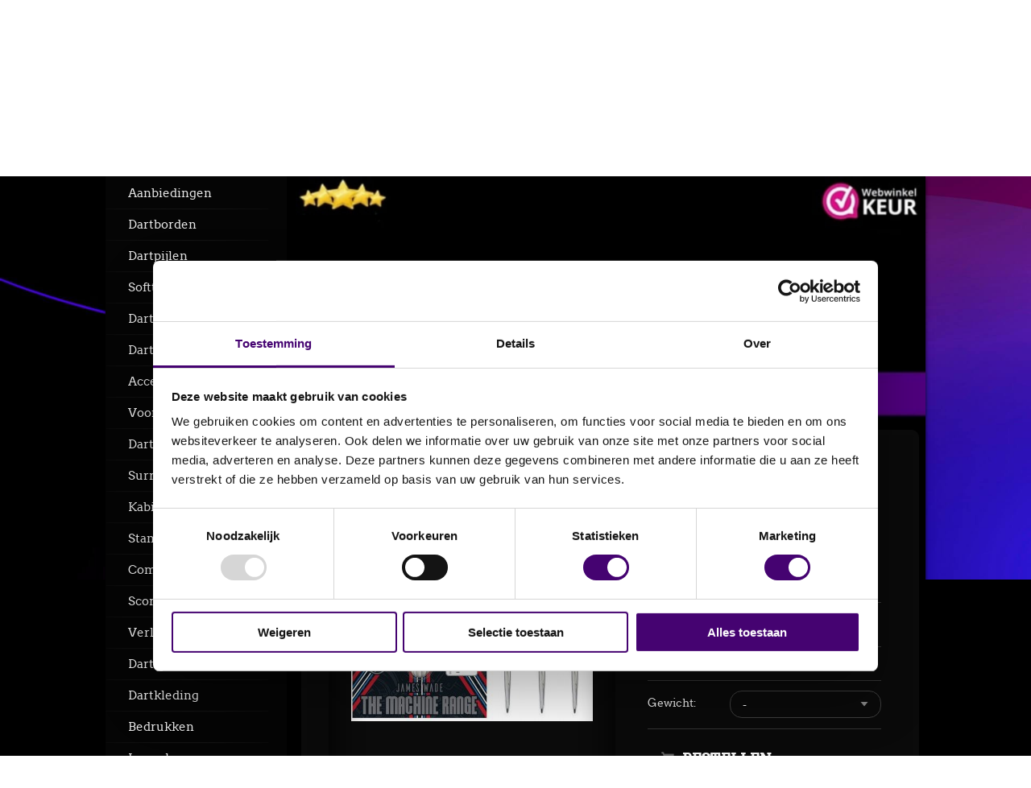

--- FILE ---
content_type: text/html; charset=utf-8
request_url: https://www.mcdartshop.nl/nl/product/unicorn-james-wade-machine-80-dartpijlen-20-22-24-gram/
body_size: 7351
content:
<!DOCTYPE html>
<html lang="nl">

<head>
	<title>Unicorn James Wade Machine 80% Dartpijlen 20-22-24 Gram - McDartshop.nl</title>
	<meta http-equiv="Content-Type" content="text/html; charset=UTF-8" />
	<meta name="keywords" content="unicorn, james, wade, machine, 80%, dartpijlen, 20-22-24, gram" />
	<meta name="description" content="..." />
	<meta name="author" content="McDartshop.nl" />
	<meta name="generator" content="www.123webshop.com - Professional e-commerce solutions" />
	<meta name="viewport" content="width=device-width, initial-scale=1.0">
	<link href="/themes/49/style.css?v=" rel="stylesheet" type="text/css"
		media="screen" />
	<link href="/js/jquery3/jquery-ui.min.css" rel="stylesheet" type="text/css" />
	<link href="/js/jquery3/jquery.fancybox.min.css" rel="stylesheet" type="text/css" />
	<html lang=”nl”>

<!-- Google Tag Manager -->
<script>(function(w,d,s,l,i){w[l]=w[l]||[];w[l].push({'gtm.start':
new Date().getTime(),event:'gtm.js'});var f=d.getElementsByTagName(s)[0],
j=d.createElement(s),dl=l!='dataLayer'?'&l='+l:'';j.async=true;j.src=
'https://www.googletagmanager.com/gtm.js?id='+i+dl;f.parentNode.insertBefore(j,f);
})(window,document,'script','dataLayer','GTM-WC2J3GD');</script>
<!-- End Google Tag Manager -->

<!-- Global site tag (gtag.js) - Google Analytics -->
<script async src="https://www.googletagmanager.com/gtag/js?id=UA-111424666-1"></script>
<script>
  window.dataLayer = window.dataLayer || [];
  function gtag(){dataLayer.push(arguments);}
  gtag('js', new Date());

  gtag('config', 'UA-111424666-1');
</script>

<meta name="theme-color" content="#640a99">

<link rel="shortcut icon" href="/favicon.ico" type="image/x-icon" />
<link rel="icon" href="/favicon.ico" type="image/x-icon" />
<link rel="apple-touch-icon" sizes="180x180" href="/apple-touch-icon.png">
<link rel="icon" type="image/png" sizes="32x32" href="/favicon-32x32.png">
<link rel="icon" type="image/png" sizes="16x16" href="/favicon-16x16.png">
<link rel="manifest" href="/site.webmanifest">
<link rel="mask-icon" href="/safari-pinned-tab.svg" color="#5bbad5">
<meta name="msapplication-TileColor" content="#da532c">
<meta name="msapplication-TileImage" content="/mstile-144x144.png">

	
<link rel="canonical" href="https://www.mcdartshop.nl/nl/product/unicorn-james-wade-machine-80-dartpijlen-20-22-24-gram/" />

	<!-- Facebook Pixel Code -->
	<script>
		!function (f, b, e, v, n, t, s) {
			if (f.fbq) return; n = f.fbq = function () {
				n.callMethod ?
					n.callMethod.apply(n, arguments) : n.queue.push(arguments)
			};
			if (!f._fbq) f._fbq = n; n.push = n; n.loaded = !0; n.version = '2.0';
			n.queue = []; t = b.createElement(e); t.async = !0;
			t.src = v; s = b.getElementsByTagName(e)[0];
			s.parentNode.insertBefore(t, s)
		}(window, document, 'script',
			'https://connect.facebook.net/en_US/fbevents.js');
		fbq('init', '1834643290198831');
		fbq('track', 'PageView');
	</script><noscript><img height="1" width="1" style="display:none"
			src="https://www.facebook.com/tr?id=1834643290198831&ev=PageView&noscript=1" /></noscript>
	<!-- End Facebook Pixel Code -->
	<meta property="og:title" content="Unicorn James Wade Machine 80% Dartpijlen 20-22-24 Gram">
	<meta property="og:description" content="...">
	<meta property="og:url" content="https://www.mcdartshop.nl/nl/product/unicorn-james-wade-machine-80-dartpijlen-20-22-24-gram/">
	<meta property="og:image" content="https://www.mcdartshop.nl/files/images/14014.jpg">
	<meta property="og:type" content="product.item" />
	<meta property="product:brand" content="Unicorn Darts">
	<meta property="product:availability" content="in stock">
	<meta property="product:condition" content="new">
	<meta property="product:price:amount" content="69.95">
	<meta property="product:price:currency" content="EUR">
	<meta property="product:retailer_item_id" content="9609">
	<script type="text/javascript" src="/js/jquery3/jquery.min.js"></script>
	<script type="text/javascript" src="/js/jquery3/jquery-migrate.min.js"></script>
	<script type="text/javascript" src="/js/jquery3/jquery-ui.min.js"></script>
	<script type="text/javascript" src="/js/jquery3/jquery.fancybox.min.js"></script>
	<script type="text/javascript" src="/js/jquery/jqueryslidemenu.js"></script>
	<script type="text/javascript" src="/js/jquery/jquery.validate.min.js"></script>
	<script type="text/javascript" src="/js/jquery/jquery.validate_extra.js"></script>
	<script type="text/javascript" src="/js/jquery/6_init.js"></script>
	<script type="text/javascript" src="/js/jquery/jquery.meanmenu.js"></script>
	<script src="https://www.google.com/recaptcha/api.js" async defer></script>


	



</head>

<body>

	<div id="bg">
		<div id="bgimage"></div>
	</div>

	<div id="cntr">

		<!-- header -->
		<header id="header">

			<p class="lang">
			</p>

			<div id="mobile-nav">
				<nav class="bar mob-menu">

					<ul class="left">
						<li><a href="/nl/" alt="Start" title="Start">Start</a></li>
						<li><a href="/nl/new_products/" alt="Nieuwe producten"
								title="Nieuwe producten">Nieuwe producten</a></li>
							<li class="first"><a href="/nl/cms/contact-formulier-mcdarts/" class="menu"
									alt="Klantenservice" title="Klantenservice">Klantenservice</a></li>
							<li><a href="/nl/cms/dart-informatie-pagina/" class="menu"
									alt="Tips & Tricks" title="Tips & Tricks">Tips & Tricks</a></li>
							<li><a href="/nl/cms/openingstijden-dartwinkel-mcdartshopnl/" class="menu"
									alt="Openingstijden" title="Openingstijden">Openingstijden</a></li>
							<li><a href="/nl/cms/dartwinkels/" class="menu"
									alt="Dartshop Bezoeken" title="Dartshop Bezoeken">Dartshop Bezoeken</a></li>
							<li><a href="/nl/cms/mcdartshop/dartshop-noordbrabant/" class="menu"
									alt="Bedrijfsgegevens" title="Bedrijfsgegevens">Bedrijfsgegevens</a></li>
							<li><a href="/nl/cms/order-verwerking-dartshop-mcdarts/" class="menu"
									alt="Order Verwerking " title="Order Verwerking ">Order Verwerking </a></li>
							<li><a href="/nl/cms/verzendinformatie-dartshop-mcdarts/" class="menu"
									alt="Verzendinformatie" title="Verzendinformatie">Verzendinformatie</a></li>
							<li><a href="/nl/cms/retourneren-online-dartshop-mcdarts-/" class="menu"
									alt="Retouren en Ruilen" title="Retouren en Ruilen">Retouren en Ruilen</a></li>
							<li><a href="/nl/cms/veelgestelde-vragen/" class="menu"
									alt="Veel Gestelde Vragen" title="Veel Gestelde Vragen">Veel Gestelde Vragen</a></li>
							<li><a href="/nl/cms/betaalwijze-dartshop-mcdarts/" class="menu"
									alt="Betaalmogelijkheden " title="Betaalmogelijkheden ">Betaalmogelijkheden </a></li>
							<li><a href="/nl/cms/garantie-dartshop-mcdarts/" class="menu"
									alt="Garantie" title="Garantie">Garantie</a></li>
					</ul>

					<ul class="right">
						<li><a href="/nl/account/" alt="Account" title="Account"><img
									src="/themes/images/t8_header-icon-account.png" alt="Account" />
								Account</a></li>
						<li><a href="/nl/cart/" alt="Winkelwagen" title="Winkelwagen"><img
									src="/themes/images/t8_header-icon-cart.png" alt="Winkelwagen" />
								Winkelwagen (0 artikelen)</a></li>
					</ul>

				</nav>
			</div>

			<script type="text/javascript">
				jQuery(document).ready(function () {
					jQuery('nav.mob-menu').meanmenu();
				});
			</script>

			<hr>
		</header>
		<!-- /header -->
		<!-- content -->
		<!-- left column -->
		<nav id="left">
			<!-- search -->
			<section class="search">
				<form method="post" action="/nl/search/">
					<div class="bg">
						<label for="search"></label>
						<input type="text" class="text" id="search" name="string" value="">
						<input type="submit" class="submit" value="" title="Zoeken">
					</div>
				</form>
			</section>
			<!-- /search -->

			<section class="nav">
				<div class="bgtop">
					<ul>
						<li><a href="/nl/category/darts-aanbiedingen/" class="menu" alt="Aanbiedingen"
								title="Aanbiedingen">Aanbiedingen</a>
						<li><a href="/nl/category/dartborden/" class="menu" alt="Dartborden"
								title="Dartborden">Dartborden</a>
						<li><a href="/nl/category/dartpijlen-kopen/" class="menu" alt="Dartpijlen "
								title="Dartpijlen ">Dartpijlen </a>
						<li><a href="/nl/category/soft-tip-darts/" class="menu" alt="Softtip Darts"
								title="Softtip Darts">Softtip Darts</a>
						<li><a href="/nl/category/dart-flights-kopen/" class="menu" alt="Dart Flights"
								title="Dart Flights">Dart Flights</a>
						<li><a href="/nl/category/dart-shafts-kopen/" class="menu" alt="Dart Shafts"
								title="Dart Shafts">Dart Shafts</a>
						<li><a href="/nl/category/dart-accessoires-kopen/" class="menu" alt="Accessoires "
								title="Accessoires ">Accessoires </a>
						<li><a href="/nl/category/multipacks/" class="menu" alt="Voordeel Pak"
								title="Voordeel Pak">Voordeel Pak</a>
						<li><a href="/nl/category/dartmatten/" class="menu" alt="Dartmatten"
								title="Dartmatten">Dartmatten</a>
						<li><a href="/nl/category/dartbord-surround/" class="menu" alt="Surrounds"
								title="Surrounds">Surrounds</a>
						<li><a href="/nl/category/dart-kabinetten-kopen/" class="menu" alt="Kabinetten"
								title="Kabinetten">Kabinetten</a>
						<li><a href="/nl/category/portable-dart-stands-kopen/" class="menu" alt="Standaarden"
								title="Standaarden">Standaarden</a>
						<li><a href="/nl/category/dartpijl-dartbord-sets/" class="menu" alt="Complete Sets"
								title="Complete Sets">Complete Sets</a>
						<li><a href="/nl/category/dart-scoreborden-kopen/" class="menu" alt="Scoreborden"
								title="Scoreborden">Scoreborden</a>
						<li><a href="/nl/category/dartbord-verlichting/" class="menu" alt="Verlichting"
								title="Verlichting">Verlichting</a>
						<li><a href="/nl/category/dartspelers/" class="menu" alt="Dartspelers"
								title="Dartspelers">Dartspelers</a>
						<li><a href="/nl/category/dart-shirts-bestellen/" class="menu" alt="Dartkleding"
								title="Dartkleding">Dartkleding</a>
						<li><a href="/nl/category/flights-en-shafts-bedrukken/" class="menu" alt="Bedrukken"
								title="Bedrukken">Bedrukken</a>
						<li><a href="/nl/category/launches/" class="menu" alt="Launches"
								title="Launches">Launches</a>
					</ul>
				</div>
			</section>

			<section>
				<div class="bgtop">
					<ul class="nav">
					</ul>
				</div>
			</section>



			<hr>
		</nav>
		<!-- /left column -->
		<!-- right column -->
		<section id="right">

			<header class="head">
				<a href="/"><img class="bg" src="/themes/images/header_202.jpg" alt="Mcdartshop.nl"
						title="Mcdartshop.nl" /></a>

				<div class="text">
					<ul class="crumbs">
					</ul>

				</div>
			</header>

			<section class="content">



<section class="product">
	<form action="/nl/cart/add/unicorn-james-wade-machine-80-dartpijlen-20-22-24-gram/" class="order" method="post" id="webForm">
	<input type="text" name="ie11fix" value="x" style="display: none;">
		<figure>
			<a href="/files/images/14014.jpg" title="Unicorn James Wade Machine 80% Dartpijlen 20-22-24 Gram" data-fancybox="gallerymain" data-options='{"caption" : "Unicorn James Wade Machine 80% Dartpijlen 20-22-24 Gram"}'><img src="/files/images/14014_300px_thumb.jpg" alt="Unicorn James Wade Machine 80% Dartpijlen 20-22-24 Gram" title="Unicorn James Wade Machine 80% Dartpijlen 20-22-24 Gram" /><div class="overlay"></div></a>
		</figure>
		<div class="specs">
			<h2>Unicorn James Wade Machine 80% Dartpijlen 20-22-24 Gram</h2>
			<ul>
				<li class="large">69.95</li>
<li><div style="color: #22c936;font-size: 23px;padding-right: 5px;float: left;">&#9745;</div><div style="margin-bottom:3px;float:left;"> Snel leverbaar</div></li>
				<li class="large">
				    <span>Gewicht:</span>
				    <select name="optionlist_5146" id="optionlist_9609_5146" class="replace">
					<option value="" selected="selected">-</option>
					<option value="14842">20 Gram</option>
					<option value="14843">22 Gram</option>
					<option value="14844">24 Gram - Pre Order - Levertijd onbekend</option>
				    </select>
				</li>
			</ul>
			<div class="button">
				<span class="icon order"><input type="submit" value="Bestellen" /></span>
				<span class="icon back"><a href="">Terug</a></span>
				<span class="no_stock_9609" style="display: none;">Huidige combinatie niet voorradig.</span>
			</div>
			<ul>
				<li>Unicorn Darts</li>
				<li>UN-29231</li>
			</ul>
		</div>
</section>

<div style="clear: both;"></div><br />
<ul class="tabs">
        <li><a href="#" rel="tab-1" class="active">Omschrijving</a></li>
        <li><a href="#" rel="tab-2">Afbeeldingen</a></li>
    </ul>
    <div class="tab text" id="tab-1" style="width: 100%;">
	<p><h1><span style="font-size:16px;"><span style="font-family:Arial,Helvetica,sans-serif;"><strong>James Wade Machine 80% Dartpijlen 20-22-24&nbsp;Gram</strong></span></span></h1>
<br />
<span style="font-size:14px;"><span style="font-family:Arial,Helvetica,sans-serif;">Unicorn James Wade Machine dartpijlen behoren tot de goedkopere darts van dartspeler James Wade. Deze dartpijlen zijn gemaakt van 80% tungsten en zijn daardoor iets voordeliger in prijs. James Wade Machine darts hebben alle specificaties van de 90% tungsten dartpijlen alleen zijn ze iets dikker door het lager tungsten gehalte. Unicorn James Wade Machine darts worden geleverd inclusief flights en shafts.&nbsp;</span></span><br />
<br />
<span style="font-size:14px;"><span style="font-family:Arial,Helvetica,sans-serif;"><b>Dartpijl Materiaal:</b> 80% Tungsten<br />
<strong>Dartpijl Gewicht:</strong> 20-22-24 Gram<br />
<strong>Dart Merk:</strong>Unicorn Dartpijlen<br />
<strong>Dartspeler:</strong> James Wade<br />
<b>Dart Kleur: </b>Zwart</span></span><br />
<br />
<span style="font-size:14px;"><span style="font-family:Arial,Helvetica,sans-serif;">Klik op deze link om alle <a href="https://www.mcdartshop.nl/nl/category/unicorn-dartpijlen-kopen/"><span style="color:#640a99;"><strong>Unicorn Dartpijlen</strong></span></a> te bekijken.&nbsp;</span></span></p>
    </div>
    <div class="tab text" id="tab-2" style="width: 100%;">
    <a href="/files/images/14014.jpg" title="Unicorn James Wade Machine 80% Dartpijlen 20-22-24 Gram" rel="prettyPhoto[pp_gal]"><img src="/files/images/14014_300px_thumb.jpg" height="100" alt="Unicorn James Wade Machine 80% Dartpijlen 20-22-24 Gram" title="Unicorn James Wade Machine 80% Dartpijlen 20-22-24 Gram" /></a>
    </div>

</form>
<script type="text/javascript">
$("#webForm").validate({
        rules: {
                optionlist_5146: {
                        required: true
                }
        },
        messages: {
                optionlist_5146: {
                        required: "Dit veld is verplicht"
                }
        }
});
</script>

<script>
fbq('track', 'ViewContent', {
  content_name: 'Unicorn James Wade Machine 80% Dartpijlen 20-22-24 Gram',
  content_category: 'Darts',
  content_ids: ['9609'],
  content_type: 'product',
  value: 69.95,
  currency: 'EUR'
 });
</script>



</section>
	<!-- footer -->
<footer id="footer">
	<p class="left">
<!-- Google Tag Manager (noscript) --><noscript><iframe src="https://www.googletagmanager.com/ns.html?id=GTM-WC2J3GD"
height="0" width="0" style="display:none;visibility:hidden"></iframe></noscript><!-- End Google Tag Manager (noscript) -->
<style type="text/css">.footer-div {
        float: left;
        width: 49%;
        font-family: Arial;
        color: #ddd;
        min-hight: 260px
    }

    .header-link {
        font-size: 16px;
        font-weight: 700
   }

    .footer-section-1,
    .footer-section-2 {
        width: 100%;
        min-height: 260px;
        font-family: Arial
    }

    .div-title {
        text-align: center;
        font-family: Arial
    }

    .title-footer {
        font-size: 18px;
        font-weight: 700
    }

    .footer-tilte-link {
        color: #ddd;
        font-family: Arial;
        text-decoration: none;
        font-weight: 600 font-size:22px
    }

    .li-footer {
        list-style-type: none;
        font-family: Arial;
        color: #ecf0f1
    }

    @media only screen and (max-width:820px) {
        .footer-div,
        .last-div,
        .title-footer {
            width: 100%;
            margin-bottom: 15px;
            text-align: center
        }
    }
</style>
<div style="text-align: center;"><a href="https://www.mcdartshop.nl/"><img alt="Banner Mcdartshop.nl" longdesc="" src="/files/content/images/Picsart_24-09-15_18-10-50-003.jpg" style="width: 600px; height: 147px;" title="Online Dartshop Mcdartshop.nl" /></a>​</div>
&nbsp;

<div class="footer-section-1">
<div class="footer-div"><br />
✅ De Dartspeciaalzaak van de Benelux<br />
✅ Persoonlijk &amp; Deskundig Advies<br />
✅ Betrouwbare Levering &amp; Klantenservice<br />
✅ 500m&sup2; Fysieke Dartwinkel<br />
✅ Gratis Verzending vanaf &euro;40<br />
<br />
<strong>Wil je Mcdartshop.nl volgen?</strong><br />
<br />
<a alt="Facebook Mcdartshop.nl" href="https://www.facebook.com/Mcdartshop/" rel="follow" target="_blank" title="Facebook Mcdartshop.nl"><img alt="Facebook Mcdartshop.nl" longdesc="Facebook Mcdartshop.nl" src="/files/content/images/mc-fb_b239889f7df6231f388385674f7ef355.png" style="width: 50px; height: 50px;" title="Facebook Mcdartshop.nl" /></a>&nbsp;&nbsp; <a alt="instagram Mcdartshop.nl" href="https://www.instagram.com/mcdartshop/" rel="follow" target="_blank" title="instagram Mcdartshop.nl"><img alt="Instagram Mcdartshop.nl" longdesc="Instagram Mcdartshop.nl" src="/files/content/images/mc-insta.png" style="width: 50px; height: 50px;" title="Instagram Mcdartshop.nl" /></a>&nbsp;&nbsp;<a alt="Twitter_icon Mcdartshop.nl" href="https://twitter.com/mcdartshop?lang=en" rel="follow" target="_blank"><img alt="Twitter Mcdartshop.nl" longdesc="Twitter Mcdartshop.nl " src="/files/content/images/mc-twit_45f5b229a8bb61a15c7fd7f9fbde7f7c.png" style="width: 50px; height: 50px;" title="Twitter Mcdartshop.nl" /></a></div>

<div class="footer-div">
<div class="header-link"><br />
Hulp Nodig? Wij helpen graag!</div>
<br />
☎️&nbsp;<a href="tel:0031858769938" title="Bel Ons!">Tel: 085-8769938</a><br />
✉️&nbsp;<a href="mailto:klantenservice@mcdartshop.nl?subject=Vraag%3F&amp;body=Beste%20Mcdartshop.nl%2C" title="Mail ons! ">Klantenservice@mcdartshop.nl</a><br />
➡️ Mcdartshop.nl Graaf Hendrikstraat 5A, 4651TB Steenbergen, Nederland.<br />
<br />
Wij streven ernaar jouw bestelling zo snel mogelijk te verzenden. Bestellingen geplaatst v&oacute;&oacute;r 17:00 uur worden dezelfde dag nog verzonden.<br />
<br />
Mocht een product tijdelijk niet op voorraad zijn, dan hanteren wij een verwachte levertijd van ongeveer 2 tot 7 werkdagen.<br />
<br />
&nbsp;</div>

<div class="footer-section-2">
<div class="footer-div">
<div class="header-link">Handige links</div>
&nbsp;

<ul>
	<li><a href="https://www.mcdartshop.nl/nl/cms/contact-formulier-mcdarts/">Contact</a></li>
	<li><a href="https://www.mcdartshop.nl/nl/cms/verzendinformatie-dartshop-mcdarts/">Verzendingen</a></li>
	<li><a href="https://www.mcdartshop.nl/nl/cms/retourneren-online-dartshop-mcdarts-/">Retouren en Ruilen</a></li>
	<li><a href="https://www.mcdartshop.nl/nl/cms/garantie-dartshop-mcdarts/">Garantie en Klachten</a></li>
	<li><a href="https://www.mcdartshop.nl/nl/cms/betaalwijze-dartshop-mcdarts/">Betaalmogelijkheden</a></li>
	<li><a href="https://www.mcdartshop.nl/nl/cms/order-verwerking-dartshop-mcdarts/">Order Verwerking</a></li>
	<li><a href="https://www.mcdartshop.nl/nl/cms/mcdartshop/">Bedrijfsgegevens</a></li>
	<li><a href="https://www.mcdartshop.nl/nl/cms/afstand-dartbord-hoogte/" title="Dartbord Afstand &amp; Hoogte">Afstand&nbsp;&amp; Hoogte</a></li>
	<li><a href="https://www.mcdartshop.nl/nl/cms/dart-informatie-pagina/">Spelregels Darten</a></li>
	<li><a href="https://www.mcdartshop.nl/nl/category/cadeaukaart/">Cadeaubonnen</a></li>
</ul>
</div>

<div class="footer-div">
<div class="header-link">Categorie&euml;n</div>
&nbsp;

<ul>
	<li><a href="https://www.mcdartshop.nl/nl/category/dartpijlen-kopen/" title="Dartpijlen">Dartpijlen</a></li>
	<li><a href="https://www.mcdartshop.nl/nl/category/dartborden/" title="Dartborden">Dartborden</a></li>
	<li><a href="https://www.mcdartshop.nl/nl/category/soft-tip-darts/" title="Softtip Darts">Soft Tip Darts</a></li>
	<li><a href="https://www.mcdartshop.nl/nl/category/dart-shirts-bestellen/" title="Dartshirts en Dartkleding">Dart Shirts &amp; Kleding</a></li>
	<li><a href="https://www.mcdartshop.nl/nl/category/portable-dart-stands-kopen/" title="Dartbord Standaarden">Mobiele Dartbaan</a></li>
	<li><a href="https://www.mcdartshop.nl/nl/category/dartpijl-dartbord-sets/" title="Complete Dartbord Sets">Complete Sets</a></li>
	<li><a href="https://www.mcdartshop.nl/nl/category/dart-scoreborden-kopen/" title="Scoreborden">Scoreborden</a></li>
	<li><a href="https://www.mcdartshop.nl/nl/category/flights-en-shafts-bedrukken/" title="Flights en Shafts Bedrukken">Personaliseren</a></li>
	<li><a href="https://www.mcdartshop.nl/nl/category/dart-accessoires-kopen/" title="Dart Accessoires">Dart Accessoires</a></li>
	<li><a href="https://www.mcdartshop.nl/nl/category/dartbord-surround/" title="Dartbord Surrounds">Surrounds</a></li>
</ul>
<br />
&nbsp;</div>
</div>

<div class="last-div" style="text-align: center;"><br />
<br />
<br />
<br />
<br />
<span style="color:#dddddd;"><a href="https://www.mcdartshop.nl/nl/cms/betaalwijze-dartshop-mcdarts/"><img alt="Onze Betaalmogelijkheden: Sofort Paypal Ideal of bankoverschrijving." longdesc="" src="/files/content/images/Betaal%20mogelijkheden%20Mcdartshop_nl(1).png" style="width: 550px; height: 71px;" title="Betaalmogelijkheden Mcdartshop.nl" /></a></span><br />
&nbsp;<br />
<span style="color:#dddddd;"><span style="font-family:Arial,Helvetica,sans-serif;">De waardering bij&nbsp;<br />
<strong><a href="https://www.webwinkelkeur.nl/webshop/Mcdartshop-nl_1201742" rel="follow" target="_blank" title="Beoordelingen Mcdartshop.nl">Webwinkel Keurmerk Klantbeoordelingen</a></strong><br />
is <strong>9.3/10&nbsp;</strong></span></span>⭐⭐⭐⭐⭐<span style="color:#dddddd;"><span style="font-family:Arial,Helvetica,sans-serif;">gebaseerd op <strong>5641 reviews</strong>.</span><br />
<br />
<span style="font-family:Arial,Helvetica,sans-serif;">Copyright &copy; 2016-2024 Mcdartshop.nl | KvK&nbsp;66339332 |&nbsp;<a href="https://www.mcdartshop.nl/nl/cms/algemene-voorwaarden/">Algemene voorwaarden</a>&nbsp;| <a href="https://www.mcdartshop.nl/nl/cms/veelgestelde-vragen/privacy-statement-/">Privacy</a> | <a href="https://www.mcdartshop.nl/nl/cms/veelgestelde-vragen/privacy-statement-/">Cookies</a> <script type="application/ld+json">
{
    "@context": "http://schema.org",
    "@type": "LocalBusiness",
    "@id": "https://www.mcdartshop.nl",
    "name": "Mcdartshop.nl",
    "url": "https://www.mcdartshop.nl",
    "image" : [ "https://www.mcdartshop.nl/themes/images/header_202.jpg", 
    "https://www.mcdartshop.nl/files/content/images/Picsart_24-09-15_18-10-50-003.jpg" ],
    "email": "klantenservice@mcdartshop.nl",
    "telephone": "085-8769938",
    "address": {
        "@type": "PostalAddress",
        "streetAddress": "Graaf Hendrickstraat 5a",
        "postalCode": "4651tb",
        "addressLocality": "Steenbergen",
        "addressCountry": "NL"
    },
    "aggregateRating": {
        "@type": "AggregateRating",
        "bestRating": 10,
        "ratingValue": 9.3,
        "reviewCount": 5641
    },
    "priceRange": "$"
}
</script></span></span></div>
</div>
<script type="application/ld+json">{
    "@context": "http://schema.org",
    "@type": "Product",
    "name": "MCdartshop.nl",
    "description": "Dartwinkel",
    "brand": "MCdartshop.nl",
    "aggregateRating": {
        "@type": "AggregateRating",
        "ratingValue": "9.3",
        "bestRating": "10",
        "worstRating": "1",
        "reviewCount": "5641"
    },
    "review": [
        {
            "@context": "http://schema.org/",
            "@type": "Review",
            "name": "Frank",
            "reviewBody": "Goede service snelle levering",
            "reviewRating": {
                "@type": "Rating",
                "ratingValue": "9",
                "bestRating": "10",
                "worstRating": "1"
            },
            "datePublished": "2018-07-29",
            "author": {
                "@type": "Person",
                "name": "Frank"
            }
        },
        {
            "@context": "http://schema.org/",
            "@type": "Review",
            "name": "Albert bos",
            "reviewBody": "Goede service",
            "reviewRating": {
                "@type": "Rating",
                "ratingValue": "10",
                "bestRating": "10",
                "worstRating": "1"
            },
            "datePublished": "2018-05-06",
            "author": {
                "@type": "Person",
                "name": "Albert bos"
            }
        },
        {
            "@context": "http://schema.org/",
            "@type": "Review",
            "name": "H. Spijkstra",
            "reviewBody": "Goede en snelle levering",
            "reviewRating": {
                "@type": "Rating",
                "ratingValue": "10",
                "bestRating": "10",
                "worstRating": "1"
            },
            "datePublished": "2018-03-23",
            "author": {
                "@type": "Person",
                "name": "H. Spijkstra"
            }
        },
        {
            "@context": "http://schema.org/",
            "@type": "Review",
            "name": "Karel",
            "reviewBody": "Snelle service",
            "reviewRating": {
                "@type": "Rating",
                "ratingValue": "10",
                "bestRating": "10",
                "worstRating": "1"
            },
            "datePublished": "2018-06-17",
            "author": {
                "@type": "Person",
                "name": "Karel"
            }
        },
        {
            "@context": "http://schema.org/",
            "@type": "Review",
            "name": "Jan Delys",
            "reviewBody": "Super materiaal en uitstekende service",
            "reviewRating": {
                "@type": "Rating",
                "ratingValue": "7",
                "bestRating": "10",
                "worstRating": "1"
            },
            "datePublished": "2019-11-15",
            "author": {
                "@type": "Person",
                "name": "Jan Delys"
            }
        },
        {
            "@context": "http://schema.org/",
            "@type": "Review",
            "name": "Henk Braanker",
            "reviewBody": "Snelle levering en goede spullen",
            "reviewRating": {
                "@type": "Rating",
                "ratingValue": "10",
                "bestRating": "10",
                "worstRating": "1"
            },
            "datePublished": "2019-12-13",
            "author": {
                "@type": "Person",
                "name": "Henk Braanker"
            }
        },
        {
            "@context": "http://schema.org/",
            "@type": "Review",
            "name": "Harry B.",
            "reviewBody": "Snelle afhandeling. Goede producten. Goed verpakt en snelle levering",
            "reviewRating": {
                "@type": "Rating",
                "ratingValue": "10",
                "bestRating": "10",
                "worstRating": "1"
            },
            "datePublished": "2019-08-15",
            "author": {
                "@type": "Person",
                "name": "Harry B."
            }
        },
        {
            "@context": "http://schema.org/",
            "@type": "Review",
            "name": "Bert",
            "reviewBody": "Altijd snelle levering en goede kwaliteit",
            "reviewRating": {
                "@type": "Rating",
                "ratingValue": "8",
                "bestRating": "10",
                "worstRating": "1"
            },
            "datePublished": "2020-01-09",
            "author": {
                "@type": "Person",
                "name": "Bert"
            }
        },
        {
            "@context": "http://schema.org/",
            "@type": "Review",
            "name": "Harald",
            "reviewBody": "Goede communicatie bij complicaties.",
            "reviewRating": {
                "@type": "Rating",
                "ratingValue": "10",
                "bestRating": "10",
                "worstRating": "1"
            },
            "datePublished": "2019-12-30",
            "author": {
                "@type": "Person",
                "name": "Harald"
            }
        },
        {
            "@context": "http://schema.org/",
            "@type": "Review",
            "name": "rudi",
            "reviewBody": "vriendelijke mensen",
            "reviewRating": {
                "@type": "Rating",
                "ratingValue": "9",
                "bestRating": "10",
                "worstRating": "1"
            },
            "datePublished": "2019-12-23",
            "author": {
                "@type": "Person",
                "name": "Timothy"
            }
        }
    ]
}</script>

<script language="javascript">
$(document).ready(function () {
    // Handler for .ready() called.
    $('html, body').animate({
        scrollTop: $('#right').offset().top
    }, 'slow');
});
</script>
		</p>
		<p class="right"><a href="https://www.123webshop.nl/" alt="powered by 123webshop.nl" title="powered by 123webshop.nl">powered by 123webshop.nl</a></p>
	<!-- /footer -->
</footer>
</section>


		<!-- /right column -->
</div>
<!-- /content -->

</body>
</html>
